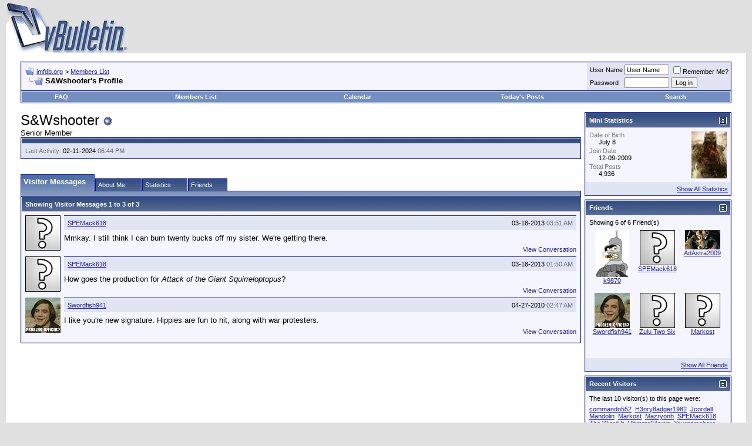

--- FILE ---
content_type: text/html; charset=ISO-8859-1
request_url: http://forum.imfdb.org/member.php?s=365c74a964becf25fef8c238e2d3c880&u=418
body_size: 11102
content:
<!DOCTYPE html PUBLIC "-//W3C//DTD XHTML 1.0 Transitional//EN" "http://www.w3.org/TR/xhtml1/DTD/xhtml1-transitional.dtd">
<html xmlns="http://www.w3.org/1999/xhtml" dir="ltr" lang="en">
<head>
<meta http-equiv="Content-Type" content="text/html; charset=ISO-8859-1" />
<meta name="generator" content="vBulletin 3.8.0" />

<meta name="keywords" content="vbulletin,jelsoft,forum,bbs,discussion,bulletin board" />
<meta name="description" content="This is a discussion forum powered by vBulletin. To find out about vBulletin, go to http://www.vbulletin.com/ ." />


<!-- CSS Stylesheet -->
<style type="text/css" id="vbulletin_css">
/**
* vBulletin 3.8.0 CSS
* Style: 'Default Style'; Style ID: 1
*/
body
{
	background: #E1E1E2;
	color: #000000;
	font: 10pt verdana, geneva, lucida, 'lucida grande', arial, helvetica, sans-serif;
	margin: 5px 10px 10px 10px;
	padding: 0px;
}
a:link, body_alink
{
	color: #22229C;
}
a:visited, body_avisited
{
	color: #22229C;
}
a:hover, a:active, body_ahover
{
	color: #FF4400;
}
.page
{
	background: #FFFFFF;
	color: #000000;
}
td, th, p, li
{
	font: 10pt verdana, geneva, lucida, 'lucida grande', arial, helvetica, sans-serif;
}
.tborder
{
	background: #D1D1E1;
	color: #000000;
	border: 1px solid #0B198C;
}
.tcat
{
	background: #869BBF url(images/gradients/gradient_tcat.gif) repeat-x top left;
	color: #FFFFFF;
	font: bold 10pt verdana, geneva, lucida, 'lucida grande', arial, helvetica, sans-serif;
}
.tcat a:link, .tcat_alink
{
	color: #ffffff;
	text-decoration: none;
}
.tcat a:visited, .tcat_avisited
{
	color: #ffffff;
	text-decoration: none;
}
.tcat a:hover, .tcat a:active, .tcat_ahover
{
	color: #FFFF66;
	text-decoration: underline;
}
.thead
{
	background: #5C7099 url(images/gradients/gradient_thead.gif) repeat-x top left;
	color: #FFFFFF;
	font: bold 11px tahoma, verdana, geneva, lucida, 'lucida grande', arial, helvetica, sans-serif;
}
.thead a:link, .thead_alink
{
	color: #FFFFFF;
}
.thead a:visited, .thead_avisited
{
	color: #FFFFFF;
}
.thead a:hover, .thead a:active, .thead_ahover
{
	color: #FFFF00;
}
.tfoot
{
	background: #3E5C92;
	color: #E0E0F6;
}
.tfoot a:link, .tfoot_alink
{
	color: #E0E0F6;
}
.tfoot a:visited, .tfoot_avisited
{
	color: #E0E0F6;
}
.tfoot a:hover, .tfoot a:active, .tfoot_ahover
{
	color: #FFFF66;
}
.alt1, .alt1Active
{
	background: #F5F5FF;
	color: #000000;
}
.alt2, .alt2Active
{
	background: #E1E4F2;
	color: #000000;
}
.inlinemod
{
	background: #FFFFCC;
	color: #000000;
}
.wysiwyg
{
	background: #F5F5FF;
	color: #000000;
	font: 10pt verdana, geneva, lucida, 'lucida grande', arial, helvetica, sans-serif;
	margin: 5px 10px 10px 10px;
	padding: 0px;
}
.wysiwyg a:link, .wysiwyg_alink
{
	color: #22229C;
}
.wysiwyg a:visited, .wysiwyg_avisited
{
	color: #22229C;
}
.wysiwyg a:hover, .wysiwyg a:active, .wysiwyg_ahover
{
	color: #FF4400;
}
textarea, .bginput
{
	font: 10pt verdana, geneva, lucida, 'lucida grande', arial, helvetica, sans-serif;
}
.bginput option, .bginput optgroup
{
	font-size: 10pt;
	font-family: verdana, geneva, lucida, 'lucida grande', arial, helvetica, sans-serif;
}
.button
{
	font: 11px verdana, geneva, lucida, 'lucida grande', arial, helvetica, sans-serif;
}
select
{
	font: 11px verdana, geneva, lucida, 'lucida grande', arial, helvetica, sans-serif;
}
option, optgroup
{
	font-size: 11px;
	font-family: verdana, geneva, lucida, 'lucida grande', arial, helvetica, sans-serif;
}
.smallfont
{
	font: 11px verdana, geneva, lucida, 'lucida grande', arial, helvetica, sans-serif;
}
.time
{
	color: #666686;
}
.navbar
{
	font: 11px verdana, geneva, lucida, 'lucida grande', arial, helvetica, sans-serif;
}
.highlight
{
	color: #FF0000;
	font-weight: bold;
}
.fjsel
{
	background: #3E5C92;
	color: #E0E0F6;
}
.fjdpth0
{
	background: #F7F7F7;
	color: #000000;
}
.panel
{
	background: #E4E7F5 url(images/gradients/gradient_panel.gif) repeat-x top left;
	color: #000000;
	padding: 10px;
	border: 2px outset;
}
.panelsurround
{
	background: #D1D4E0 url(images/gradients/gradient_panelsurround.gif) repeat-x top left;
	color: #000000;
}
legend
{
	color: #22229C;
	font: 11px tahoma, verdana, geneva, lucida, 'lucida grande', arial, helvetica, sans-serif;
}
.vbmenu_control
{
	background: #738FBF;
	color: #FFFFFF;
	font: bold 11px tahoma, verdana, geneva, lucida, 'lucida grande', arial, helvetica, sans-serif;
	padding: 3px 6px 3px 6px;
	white-space: nowrap;
}
.vbmenu_control a:link, .vbmenu_control_alink
{
	color: #FFFFFF;
	text-decoration: none;
}
.vbmenu_control a:visited, .vbmenu_control_avisited
{
	color: #FFFFFF;
	text-decoration: none;
}
.vbmenu_control a:hover, .vbmenu_control a:active, .vbmenu_control_ahover
{
	color: #FFFFFF;
	text-decoration: underline;
}
.vbmenu_popup
{
	background: #FFFFFF;
	color: #000000;
	border: 1px solid #0B198C;
}
.vbmenu_option
{
	background: #BBC7CE;
	color: #000000;
	font: 11px verdana, geneva, lucida, 'lucida grande', arial, helvetica, sans-serif;
	white-space: nowrap;
	cursor: pointer;
}
.vbmenu_option a:link, .vbmenu_option_alink
{
	color: #22229C;
	text-decoration: none;
}
.vbmenu_option a:visited, .vbmenu_option_avisited
{
	color: #22229C;
	text-decoration: none;
}
.vbmenu_option a:hover, .vbmenu_option a:active, .vbmenu_option_ahover
{
	color: #FFFFFF;
	text-decoration: none;
}
.vbmenu_hilite
{
	background: #8A949E;
	color: #FFFFFF;
	font: 11px verdana, geneva, lucida, 'lucida grande', arial, helvetica, sans-serif;
	white-space: nowrap;
	cursor: pointer;
}
.vbmenu_hilite a:link, .vbmenu_hilite_alink
{
	color: #FFFFFF;
	text-decoration: none;
}
.vbmenu_hilite a:visited, .vbmenu_hilite_avisited
{
	color: #FFFFFF;
	text-decoration: none;
}
.vbmenu_hilite a:hover, .vbmenu_hilite a:active, .vbmenu_hilite_ahover
{
	color: #FFFFFF;
	text-decoration: none;
}
/* ***** styling for 'big' usernames on postbit etc. ***** */
.bigusername { font-size: 14pt; }

/* ***** small padding on 'thead' elements ***** */
td.thead, th.thead, div.thead { padding: 4px; }

/* ***** basic styles for multi-page nav elements */
.pagenav a { text-decoration: none; }
.pagenav td { padding: 2px 4px 2px 4px; }

/* ***** de-emphasized text */
.shade, a.shade:link, a.shade:visited { color: #777777; text-decoration: none; }
a.shade:active, a.shade:hover { color: #FF4400; text-decoration: underline; }
.tcat .shade, .thead .shade, .tfoot .shade { color: #DDDDDD; }

/* ***** define margin and font-size for elements inside panels ***** */
.fieldset { margin-bottom: 6px; }
.fieldset, .fieldset td, .fieldset p, .fieldset li { font-size: 11px; }
</style>
<link rel="stylesheet" type="text/css" href="clientscript/vbulletin_important.css?v=380" />


<!-- / CSS Stylesheet -->

<script type="text/javascript" src="clientscript/yui/yahoo-dom-event/yahoo-dom-event.js?v=380"></script>
<script type="text/javascript" src="clientscript/yui/connection/connection-min.js?v=380"></script>
<script type="text/javascript">
<!--
var SESSIONURL = "s=067a158bf1981f82939f34cdb95de607&";
var SECURITYTOKEN = "guest";
var IMGDIR_MISC = "images/misc";
var vb_disable_ajax = parseInt("0", 10);
// -->
</script>
<script type="text/javascript" src="clientscript/vbulletin_global.js?v=380"></script>
<script type="text/javascript" src="clientscript/vbulletin_menu.js?v=380"></script>




<style type="text/css" id="memberinfo_css">
<!--
#content_container {
	width:100%;
	float:left;
	margin-right:-256px;
}
#content {
	margin-right:256px;
}
#sidebar_container {
	width:250px;
	float:right;
}

.list_no_decoration {
	list-style-type:none;
	margin:0px;
	padding:0px;
}

div.fixed_width_avatar {
	text-align:center;
	width:60px;
}

/**
* Memberinfo Small
*/
li.memberinfo_small {
	margin-top:6px;
}
li.memberinfo_small div.fixed_width_avatar {
	margin-right:6px;
}
li.memberinfo_small div.info_bar, #friends li.memberinfo_small div.info_bar {
	border-width:1px 0px 0px 0px;
	margin-bottom:6px;
}
li.memberinfo_small div.info_bar ul {
	padding:6px;
}
li.memberinfo_small ul.friend_im_list li {
	display:inline;
	margin-right:3px;
}
li.memberinfo_small ul.friend_im_list img {
	vertical-align:middle;
}

/**
* Memberinfo Tiny
*/
li.memberinfo_tiny {
	height:105px;
	width:75px;
	overflow:hidden;
	float:left;
	text-align:center;
	margin:1px;
}

/**
* Tabs and Blocks
*/
.content_block {
	margin-bottom:6px;
	padding:1px;
}
.content_block .block_row {
	padding:6px;
	margin:1px 0px 0px 0px;
}
.content_block .block_title {
	padding:6px;
	margin:0px 0px 0px 0px;
}
/*.content_block h4.thead, .content_block .block_title {
	padding:4px;
	margin:1px 0px 0px 0px;
}*/
.content_block .block_footer {
	text-align:right;
	padding:4px;
	margin:1px 0px 0px 0px;
}
a.collapse_gadget {
	float:right;
}

/**
* Popup Menus Built With List Markup
*/
ul.vbmenu_popup li {
	padding:4px;
	margin:0px 1px 1px 1px;
	white-space:nowrap;
}
ul.vbmenu_popup li.first {
	margin:1px;
}
ul.vbmenu_popup li.notext {
	font-size:1px;
}

/**
* Override Menu CSS for 'Send Message' Menu
*/
#minicontact_menu li.vbmenu_option, #minicontact_menu li.vbmenu_hilite {
	padding:0px;
	padding-right:4px;
}
#minicontact_menu li.vbmenu_option img, #minicontact_menu li.vbmenu_hilite img {
	padding:4px;
}

/**
* Profile Field List Title / Value Pairs
*/
dl.profilefield_list dd {
	margin-bottom:3px;
	margin-left:16px;
}

/**
* Sidebar profile field blocks
*/
#sidebar_container dl.profilefield_list {
	font-size:11px;
}

/**
* Top Panel
*/
#main_userinfo {
	margin-bottom:20px;
}
#main_userinfo #profilepic_cell {
	 border-bottom-width:0px;
	 padding:4px;
}
#main_userinfo .profilepic_adjacent {
	padding-left:6px;
}
#main_userinfo h1 {
	font-size:18pt;
	font-weight:normal;
	margin:0px;
}
#main_userinfo h2 {
	font-size:10pt;
	font-weight:normal;
	margin:0px;
}
#reputation_rank {
	float:right;
}
#reputation {
	margin-bottom:6px;
	text-align:right;
}
#rank {
	margin-bottom:6px;
	text-align:right;
}
#send_message_cell {
	padding-bottom:6px;
	text-align:right;
}
#link_bar ul {
	padding:4px;
}
#link_bar li.thead {
	float:left;
	margin-right:10px;
	white-space:nowrap;
	font-weight:normal;
	background:transparent;
}
#link_bar a {
	text-decoration:none;
}
#link_bar a:hover {
	text-decoration:underline;
}
#activity_info {
	border-top-width:0px;
}
#activity_info div.alt2 {
	padding:4px;
}
#link_bar #usercss_switch_link {
	float:right;
	margin-left:3px;
	margin-right:0px;
}

/**
* Visitor Messaging Tab
*/

#qc_error_div {
	text-align:left;
	margin-bottom:6px;
}
#qc_error_header {
	font-weight:bold;
}
#qc_error_okay {
	text-align:right;
}

#message_form {
	display:block;
	margin:0px;
}
#message_form textarea {
	width:98%;
	height:50px;
}
#message_form div.messagetext {
	text-align:left;
}
#message_form div.allowed_bbcode {
	float:left;
}
#message_form div.submit_button {
	text-align:right;
}

#visitor_messaging #inlinemodsel {
	float:right;
}

#visitor_messaging #view_my_conversation_link {
	float:right;
	text-decoration:none;
}

#visitor_message_inlinemod_form {
	margin:0px;
	display:block;
}

#message_list {
	border:none;
}
#message_list li {
	margin-bottom:6px;
}
#message_list div.fixed_width_avatar {
	margin-right:6px;
	float:left;
}
#message_list div.visitor_message_avatar_margin {
	margin-left:66px;
}
#message_list div.info_bar {
	border-width:1px 0px 0px 0px;
	margin-bottom:6px;
}
#message_list div.info_bar div.alt2 {
	padding:6px;
}
#message_list div.info_bar a.username {
	/*font-weight:bold;*/
}
#message_list .visitor_message_date {
	float:right;
}
#message_list .group_message_date {
	float:right;
}
#message_list .inlinemod_checkbox {
	float:right;
}
#message_list div.visitor_message_body {
	overflow:auto;
}
#message_list ul.controls {
	margin-top:6px;
	text-align:right;
}
#message_list ul.controls li {
	display:inline;
	margin-left:6px;
}
#message_list ul.controls a:link, #message_list ul.controls a:visited {
	text-decoration:none;
}
#message_list .deletedmessage{
	float: left
}

/**
* About Me Tab
*/
#aboutme li.profilefield_category {
	font-weight:bold;
	margin-top:6px;
}
#aboutme dl.profilefield_list {
	font-weight:normal;
	margin:6px 16px 0px 16px;
}
#aboutme dl.profilefield_list dd {
	margin-bottom:6px;
	margin-left:0px;
}
#aboutme #signature {
	width:100%;
	overflow:auto;
}
#aboutme #simple_aboutme_link {
	text-align: right;
	display: block;
}

/**
* About Me Tab (Alternative)
*/
#aboutme2 dl.profilefield_list dd {
	margin-bottom:6px;
	margin-left:0px;
}

/**
* Statistics Tab
*/
#stats fieldset.statistics_group {
	margin-top:6px;
}
#stats fieldset.statistics_group ul {
	padding:6px;
}
#stats fieldset.statistics_group ul li {
	margin-bottom:3px;
}

/**
* Statistics Tab (Alternative)
*/
#statistics2 ul.statistics_group li {
	margin-bottom:3px;
}

/**
* Friends Tab
*/
#friends a.edit_friends_link {
	float:right;
}
#friends_mini a.edit_friends_link {
	float:left;
	margin-right:10px;
}

/**
* Infractions Tab
*/
div#infractions.content_block {
	padding:0px;
}

/**
* Contact Info Tab
*/
#contactinfo fieldset {
	margin-bottom:6px;
}
#contactinfo div.fieldset_padding {
	padding:6px;
}
#contactinfo #messaging_list li {
	margin-bottom:3px;
	margin-right:16px;
	float:left;
	white-space:nowrap;
}
#contactinfo #instant_messaging_list li {
	margin-top:6px;
	margin-right:6px;
	position:relative;
}
#contactinfo #instant_messaging_list .im_img_link {
	vertical-align: middle;
}
#contactinfo #instant_messaging_list .im_txt_link {
	position:absolute;
	left:75px;
}
#contactinfo #additional_contact_details dd {
	margin-left:0px;
	margin-bottom:6px;
}

/**
* Albums Block
*/
#albums_mini_list li {
	text-align:center;
	margin-bottom:6px;
}

/**
* Mini Friends Block
*/

#friends_mini_list a.username {
	display:block;
	margin-top:3px;
}
#friends_mini div.friends_counter {
	padding-bottom:6px;
}

/**
* Groups Block
*/
span.group_count {
	float:right;
}
ul.group_list {
	margin:6px 0px 0px 6px;
}
ul.group_list li {
	display:inline;
	margin-right:3px;
}
#public_usergroup_list a:link, #public_usergroup_list a:visited {
	text-decoration:none;
}

/**
* Traffic Block
*/
ol.last_visitors_list {
	margin:0px;
	margin-top:6px;
}
ol.last_visitors_list li {
	display:inline;
	margin-right:3px;
}


-->
</style>
<style type="text/css" id="vbulletin_tabctrl_css">
@import url("clientscript/vbulletin_tabctrl.css?v=380");

</style>

<script type="text/javascript" src="clientscript/vbulletin_tabctrl.js?v=380"></script>
<script type="text/javascript" src="clientscript/vbulletin_quick_edit_generic.js?v=380"></script>
<script type="text/javascript" src="clientscript/vbulletin_quick_edit_visitormessage.js?v=380"></script>

<title>imfdb.org - View Profile: S&amp;Wshooter</title>


<script type="text/javascript">
<!--
vbphrase['server_failed_respond_try_again'] = "The server failed to respond in time. Please try again.";
vbphrase['edit_value'] = "Edit Value";


-->
</script>

</head>
<body>

<!-- logo -->
<a name="top"></a>
<table border="0" width="100%" cellpadding="0" cellspacing="0" align="center">
<tr>
	<td align="left"><a href="index.php?s=067a158bf1981f82939f34cdb95de607"><img src="images/misc/vbulletin3_logo_white.gif" border="0" alt="imfdb.org" /></a></td>
	<td align="right" id="header_right_cell">
		&nbsp;
	</td>
</tr>
</table>
<!-- /logo -->

<!-- content table -->
<!-- open content container -->

<div align="center">
	<div class="page" style="width:100%; text-align:left">
		<div style="padding:0px 25px 0px 25px" align="left">





<br />

<!-- breadcrumb, login, pm info -->
<table class="tborder" cellpadding="6" cellspacing="1" border="0" width="100%" align="center">
<tr>
	<td class="alt1" width="100%">
		
			<table cellpadding="0" cellspacing="0" border="0">
			<tr valign="bottom">
				<td><a href="#" onclick="history.back(1); return false;"><img src="images/misc/navbits_start.gif" alt="Go Back" border="0" /></a></td>
				<td>&nbsp;</td>
				<td width="100%"><span class="navbar"><a href="index.php?s=067a158bf1981f82939f34cdb95de607" accesskey="1">imfdb.org</a></span> 
	<span class="navbar">&gt; <a href="memberlist.php?s=067a158bf1981f82939f34cdb95de607">Members List</a></span>

</td>
			</tr>
			<tr>
				<td class="navbar" style="font-size:10pt; padding-top:1px" colspan="3"><a href="/member.php?s=365c74a964becf25fef8c238e2d3c880&amp;u=418"><img class="inlineimg" src="images/misc/navbits_finallink_ltr.gif" alt="Reload this Page" border="0" /></a> <strong>
	S&amp;Wshooter's Profile

</strong></td>
			</tr>
			</table>
		
	</td>

	<td class="alt2" nowrap="nowrap" style="padding:0px">
		<!-- login form -->
		<form action="login.php?do=login" method="post" onsubmit="md5hash(vb_login_password, vb_login_md5password, vb_login_md5password_utf, 0)">
		<script type="text/javascript" src="clientscript/vbulletin_md5.js?v=380"></script>
		<table cellpadding="0" cellspacing="3" border="0">
		<tr>
			<td class="smallfont" style="white-space: nowrap;"><label for="navbar_username">User Name</label></td>
			<td><input type="text" class="bginput" style="font-size: 11px" name="vb_login_username" id="navbar_username" size="10" accesskey="u" tabindex="101" value="User Name" onfocus="if (this.value == 'User Name') this.value = '';" /></td>
			<td class="smallfont" nowrap="nowrap"><label for="cb_cookieuser_navbar"><input type="checkbox" name="cookieuser" value="1" tabindex="103" id="cb_cookieuser_navbar" accesskey="c" />Remember Me?</label></td>
		</tr>
		<tr>
			<td class="smallfont"><label for="navbar_password">Password</label></td>
			<td><input type="password" class="bginput" style="font-size: 11px" name="vb_login_password" id="navbar_password" size="10" tabindex="102" /></td>
			<td><input type="submit" class="button" value="Log in" tabindex="104" title="Enter your username and password in the boxes provided to login, or click the 'register' button to create a profile for yourself." accesskey="s" /></td>
		</tr>
		</table>
		<input type="hidden" name="s" value="067a158bf1981f82939f34cdb95de607" />
		<input type="hidden" name="securitytoken" value="guest" />
		<input type="hidden" name="do" value="login" />
		<input type="hidden" name="vb_login_md5password" />
		<input type="hidden" name="vb_login_md5password_utf" />
		</form>
		<!-- / login form -->
	</td>

</tr>
</table>
<!-- / breadcrumb, login, pm info -->

<!-- nav buttons bar -->
<div class="tborder" style="padding:1px; border-top-width:0px">
	<table cellpadding="0" cellspacing="0" border="0" width="100%" align="center">
	<tr align="center">
		
		
		
		<td class="vbmenu_control"><a rel="help" href="faq.php?s=067a158bf1981f82939f34cdb95de607" accesskey="5">FAQ</a></td>
		
			
				<td class="vbmenu_control"><a href="memberlist.php?s=067a158bf1981f82939f34cdb95de607">Members List</a></td>
			
			
		
		<td class="vbmenu_control"><a href="calendar.php?s=067a158bf1981f82939f34cdb95de607">Calendar</a></td>
		
			
				
				<td class="vbmenu_control"><a href="search.php?s=067a158bf1981f82939f34cdb95de607&amp;do=getdaily" accesskey="2">Today's Posts</a></td>
				
				<td class="vbmenu_control"><a id="navbar_search" href="search.php?s=067a158bf1981f82939f34cdb95de607" accesskey="4" rel="nofollow">Search</a> </td>
			
			
		
		
		
		</tr>
	</table>
</div>
<!-- / nav buttons bar -->

<br />






<!-- NAVBAR POPUP MENUS -->

	
	
	
	<!-- header quick search form -->
	<div class="vbmenu_popup" id="navbar_search_menu" style="display:none;margin-top:3px" align="left">
		<table cellpadding="4" cellspacing="1" border="0">
		<tr>
			<td class="thead">Search Forums</td>
		</tr>
		<tr>
			<td class="vbmenu_option" title="nohilite">
				<form action="search.php?do=process" method="post">

					<input type="hidden" name="do" value="process" />
					<input type="hidden" name="quicksearch" value="1" />
					<input type="hidden" name="childforums" value="1" />
					<input type="hidden" name="exactname" value="1" />
					<input type="hidden" name="s" value="067a158bf1981f82939f34cdb95de607" />
					<input type="hidden" name="securitytoken" value="guest" />
					<div><input type="text" class="bginput" name="query" size="25" tabindex="1001" /><input type="submit" class="button" value="Go" tabindex="1004" /></div>
					<div style="margin-top:6px">
						<label for="rb_nb_sp0"><input type="radio" name="showposts" value="0" id="rb_nb_sp0" tabindex="1002" checked="checked" />Show Threads</label>
						&nbsp;
						<label for="rb_nb_sp1"><input type="radio" name="showposts" value="1" id="rb_nb_sp1" tabindex="1003" />Show Posts</label>
					</div>
				</form>
			</td>
		</tr>
		
		<tr>
			<td class="vbmenu_option"><a href="tags.php?s=067a158bf1981f82939f34cdb95de607" rel="nofollow">Tag Search</a></td>
		</tr>
		
		<tr>
			<td class="vbmenu_option"><a href="search.php?s=067a158bf1981f82939f34cdb95de607" accesskey="4" rel="nofollow">Advanced Search</a></td>
		</tr>
		
		</table>
	</div>
	<!-- / header quick search form -->
	
	
	
<!-- / NAVBAR POPUP MENUS -->

<!-- PAGENAV POPUP -->
	<div class="vbmenu_popup" id="pagenav_menu" style="display:none">
		<table cellpadding="4" cellspacing="1" border="0">
		<tr>
			<td class="thead" nowrap="nowrap">Go to Page...</td>
		</tr>
		<tr>
			<td class="vbmenu_option" title="nohilite">
			<form action="index.php" method="get" onsubmit="return this.gotopage()" id="pagenav_form">
				<input type="text" class="bginput" id="pagenav_itxt" style="font-size:11px" size="4" />
				<input type="button" class="button" id="pagenav_ibtn" value="Go" />
			</form>
			</td>
		</tr>
		</table>
	</div>
<!-- / PAGENAV POPUP -->







<!-- begin user css -->
<div id="usercss" class="floatcontainer">

<div id="content_container">
	<div id="content">

		<div id="main_userinfo" class="floatcontainer">
			<table cellpadding="0" cellspacing="0" border="0" width="100%">
			<tr>
				
				<td valign="top" width="100%" id="username_box">
					
					<h1>S&amp;Wshooter <img class="inlineimg" src="images/statusicon/user_offline.gif" alt="S&amp;Wshooter is offline" border="0" />

</h1>
					
						<h2>Senior Member</h2>
					
				</td>
			</tr>
			</table>

			<!-- link bar -->
			<div class="tborder content_block" id="link_bar">
				<ul class="thead block_row block_title list_no_decoration floatcontainer">
					
						
					

					

					

					

					

				</ul>

				<!-- current activity -->
				
					<div class="alt2 smallfont block_row" id="activity_info">
						
							<div id="last_online">
								<span class="shade">Last Activity:</span> 02-11-2024 <span class="time">06:44 PM</span>
							</div>
						
						
					</div>
				
				<!-- / current activity -->

			</div>
			<!-- / link bar -->

			<!-- user list menu -->
			<ul id="userlists_menu" class="vbmenu_popup list_no_decoration" style="display: none">
				<li class="thead first">User Lists</li>
				
				
				
				
				
				
			</ul>

			
	</div>

	<div id="profile_tabs">
		
		<!-- visitor_messaging -->
<div id="visitor_messaging" class="tborder content_block">
	<h4 class="thead block_title">
		<a href="#top" class="collapse_gadget" onclick="return toggle_collapse('visitor_messaging')"><img id="collapseimg_visitor_messaging" src="images/buttons/collapse_generic.gif" alt="" border="0" /></a>
		<a name="visitor_messaging"></a>
		<span class="block_name">Visitor Messages</span>
	</h4>
	<div class="block_content" id="collapseobj_visitor_messaging" style="">


	<div class="thead block_row" id="visitor_message_counters">
		
		Showing Visitor Messages 1 to <span id="page_message_count">3</span> of <span id="total_message_count">3</span>
	</div>
	<!-- inline moderation form -->

	<ol class="alt1 block_row list_no_decoration" id="message_list">
		<li id="vmessage173" class="floatcontainer">

	<div class="fixed_width_avatar">
		<a href="member.php?s=067a158bf1981f82939f34cdb95de607&amp;u=938"><img src="images/misc/unknown.gif" class="alt2 avatar" border="0" alt="SPEMack618" /></a>
	</div>
	<div class="visitor_message_avatar_margin">

		<div class="tborder info_bar">
			<div class="alt2 smallfont">
				
				<div class="visitor_message_date">03-18-2013 <span class="time">03:51 AM</span></div>
				
					<a href="member.php?s=067a158bf1981f82939f34cdb95de607&amp;u=938" class="smallfont username">SPEMack618</a>
				
				
			</div>
		</div>

		
		<div class="visitor_message_body" id="vmessage_text_173">Mmkay. I still think I can bum twenty bucks off my sister. We're getting there.</div>

	
		
		<ul class="list_no_decoration controls">
			
				<li class="smallfont"><a href="converse.php?s=067a158bf1981f82939f34cdb95de607&amp;u=418&amp;u2=938" title="View Conversation Between S&amp;Wshooter and SPEMack618">View Conversation</a></li>
			
			
			
			
		</ul>
	

	</div>

<script type="text/javascript"> 
<!-- 
vBulletin.register_control("vB_QuickEdit", "173", 'VisitorMessage'); 
//--> 
</script> 
</li><li id="vmessage171" class="floatcontainer">

	<div class="fixed_width_avatar">
		<a href="member.php?s=067a158bf1981f82939f34cdb95de607&amp;u=938"><img src="images/misc/unknown.gif" class="alt2 avatar" border="0" alt="SPEMack618" /></a>
	</div>
	<div class="visitor_message_avatar_margin">

		<div class="tborder info_bar">
			<div class="alt2 smallfont">
				
				<div class="visitor_message_date">03-18-2013 <span class="time">01:50 AM</span></div>
				
					<a href="member.php?s=067a158bf1981f82939f34cdb95de607&amp;u=938" class="smallfont username">SPEMack618</a>
				
				
			</div>
		</div>

		
		<div class="visitor_message_body" id="vmessage_text_171">How goes the production for <i>Attack of the Giant Squirreloptopus</i>?</div>

	
		
		<ul class="list_no_decoration controls">
			
				<li class="smallfont"><a href="converse.php?s=067a158bf1981f82939f34cdb95de607&amp;u=418&amp;u2=938" title="View Conversation Between S&amp;Wshooter and SPEMack618">View Conversation</a></li>
			
			
			
			
		</ul>
	

	</div>

<script type="text/javascript"> 
<!-- 
vBulletin.register_control("vB_QuickEdit", "171", 'VisitorMessage'); 
//--> 
</script> 
</li><li id="vmessage45" class="floatcontainer">

	<div class="fixed_width_avatar">
		<a href="member.php?s=067a158bf1981f82939f34cdb95de607&amp;u=303"><img src="image.php?s=067a158bf1981f82939f34cdb95de607&amp;u=303&amp;dateline=1326419651&amp;type=thumb" class="alt2 avatar" width="60" height="60" border="0" alt="Swordfish941" /></a>
	</div>
	<div class="visitor_message_avatar_margin">

		<div class="tborder info_bar">
			<div class="alt2 smallfont">
				
				<div class="visitor_message_date">04-27-2010 <span class="time">02:47 AM</span></div>
				
					<a href="member.php?s=067a158bf1981f82939f34cdb95de607&amp;u=303" class="smallfont username">Swordfish941</a>
				
				
			</div>
		</div>

		
		<div class="visitor_message_body" id="vmessage_text_45">I like you're new signature. Hippies are fun to hit, along with war protesters.</div>

	
		
		<ul class="list_no_decoration controls">
			
				<li class="smallfont"><a href="converse.php?s=067a158bf1981f82939f34cdb95de607&amp;u=418&amp;u2=303" title="View Conversation Between S&amp;Wshooter and Swordfish941">View Conversation</a></li>
			
			
			
			
		</ul>
	

	</div>

<script type="text/javascript"> 
<!-- 
vBulletin.register_control("vB_QuickEdit", "45", 'VisitorMessage'); 
//--> 
</script> 
</li>
	</ol>

	





	
	


</div>
</div>
<!-- / visitor_messaging -->
		<!-- aboutme -->
<div id="aboutme" class="tborder content_block">
	<h4 class="thead block_title">
		<a href="#top" class="collapse_gadget" onclick="return toggle_collapse('aboutme')"><img id="collapseimg_aboutme" src="images/buttons/collapse_generic.gif" alt="" border="0" /></a>
		<a name="aboutme"></a>
		<span class="block_name">About Me</span>
	</h4>
	<div class="block_content" id="collapseobj_aboutme" style=""><div class="alt1 block_row">


<ul class="list_no_decoration">
	
	<li class="profilefield_category">About S&amp;Wshooter
		
		<dl class="list_no_decoration profilefield_list">
			
	<dt class="shade">Biography</dt>
	<dd>A gun nut with a preference for Smith &amp; Wesson's</dd>

	<dt class="shade">Location</dt>
	<dd>Texas</dd>

	<dt class="shade">Interests</dt>
	<dd>Shooting, hunting</dd>

	<dt class="shade">Occupation</dt>
	<dd>Student</dd>

		</dl>
	</li>

	
		<li class="profilefield_category">
			Signature
			<dl class="list_no_decoration profilefield_list"><dd id="signature"><b>Get off of my property</b><br />
<br />
<br />
<a href="http://www.introvertisland.com" target="_blank">http://www.introvertisland.com</a></dd></dl>
		</li>
	
</ul>
</div></div>
</div>
<!-- / aboutme -->
		<!-- stats -->
<div id="stats" class="tborder content_block">
	<h4 class="thead block_title">
		<a href="#top" class="collapse_gadget" onclick="return toggle_collapse('stats')"><img id="collapseimg_stats" src="images/buttons/collapse_generic.gif" alt="" border="0" /></a>
		<a name="stats"></a>
		<span class="block_name">Statistics</span>
	</h4>
	<div class="block_content" id="collapseobj_stats" style=""><div class="alt1 block_row">
	

	<fieldset class="statistics_group">
		<legend>Total Posts</legend>
		<ul class="list_no_decoration">
			<li><span class="shade">Total Posts:</span> 4,936</li>
			<li><span class="shade">Posts Per Day:</span> 0.84</li>
			
			<li><a href="search.php?s=067a158bf1981f82939f34cdb95de607&amp;do=finduser&amp;u=418" rel="nofollow">Find all posts by S&amp;Wshooter</a></li>
			<li><a href="search.php?s=067a158bf1981f82939f34cdb95de607&amp;do=finduser&amp;u=418&amp;starteronly=1" rel="nofollow">Find all threads started by S&amp;Wshooter</a></li>
		</ul>
	</fieldset>

	
	
	<fieldset class="statistics_group">
		<legend>Visitor Messages</legend>
		<ul class="list_no_decoration">
			<li><span class="shade">Total Messages:</span> 3</li>
			<li><span class="shade">Most Recent Message:</span> 03-18-2013 03:51 AM </li>
			<li><a href="#visitor_messaging" onclick="return vB_TabCtrls['profile_tabs'].switch_tab('visitor_messaging');">Visitor Messages for S&amp;Wshooter</a></li>
			
		</ul>
	</fieldset>
	

	

	

	<fieldset class="statistics_group">
		<legend>General Information</legend>
		<ul class="list_no_decoration">
			
				<li><span class="shade">Last Activity:</span> 02-11-2024 <span class="time">06:44 PM</span></li>
			
			
			<li><span class="shade">Join Date:</span> 12-09-2009</li>
			<li><span class="shade">Referrals:</span> 0</li>
			
		</ul>
	</fieldset>

	
</div></div>
</div>
<!-- / stats -->
		<!-- friends -->
<div id="friends" class="tborder content_block">
	<h4 class="thead block_title">
		<a href="#top" class="collapse_gadget" onclick="return toggle_collapse('friends')"><img id="collapseimg_friends" src="images/buttons/collapse_generic.gif" alt="" border="0" /></a>
		<a name="friends"></a>
		<span class="block_name">Friends</span>
	</h4>
	<div class="block_content" id="collapseobj_friends" style="">
	<div class="thead block_title">
		
		Showing Friends 1 to 6 of 6
	</div>
	<ul class="list_no_decoration alt1 block_row" id="friends_list_big">
		<li id="friend_mini_19" class="memberinfo_small">
	<table cellpadding="0" cellspacing="0" border="0">
	<tr valign="top">
		<td rowspan="2">
			<div class="fixed_width_avatar"><a href="member.php?s=067a158bf1981f82939f34cdb95de607&amp;u=19"><img src="image.php?s=067a158bf1981f82939f34cdb95de607&amp;u=19&amp;dateline=1307572836&amp;type=thumb" alt="AdAstra2009" width="60" height="33" border="0" class="alt2" /></a></div>
		</td>
		<td width="100%">
			<div class="tborder info_bar">
				<ul class="alt2 list_no_decoration">
					<li><a href="member.php?s=067a158bf1981f82939f34cdb95de607&amp;u=19" class="bigusername">AdAstra2009</a></li>
					<li class="smallfont">Senior Member</li>
				</ul>
			</div>
		</td>
	</tr>
	<tr valign="bottom">
		<td>
			
			<ul class="list_no_decoration friend_im_list">
				<li><img class="inlineimg" src="images/statusicon/user_offline.gif" alt="AdAstra2009 is offline" border="0" />

</li>
				
					
					
					
					
					
				
			</ul>
		</td>
	</tr>
	</table>
</li><li id="friend_mini_62" class="memberinfo_small">
	<table cellpadding="0" cellspacing="0" border="0">
	<tr valign="top">
		<td rowspan="2">
			<div class="fixed_width_avatar"><a href="member.php?s=067a158bf1981f82939f34cdb95de607&amp;u=62"><img src="image.php?s=067a158bf1981f82939f34cdb95de607&amp;u=62&amp;dateline=1307311668&amp;type=thumb" alt="k9870" width="58" height="80" border="0" class="alt2" /></a></div>
		</td>
		<td width="100%">
			<div class="tborder info_bar">
				<ul class="alt2 list_no_decoration">
					<li><a href="member.php?s=067a158bf1981f82939f34cdb95de607&amp;u=62" class="bigusername">k9870</a></li>
					<li class="smallfont">Senior Member</li>
				</ul>
			</div>
		</td>
	</tr>
	<tr valign="bottom">
		<td>
			
			<ul class="list_no_decoration friend_im_list">
				<li><img class="inlineimg" src="images/statusicon/user_offline.gif" alt="k9870 is offline" border="0" />

</li>
				
					
					
					
					
					
				
			</ul>
		</td>
	</tr>
	</table>
</li><li id="friend_mini_234" class="memberinfo_small">
	<table cellpadding="0" cellspacing="0" border="0">
	<tr valign="top">
		<td rowspan="2">
			<div class="fixed_width_avatar"><a href="member.php?s=067a158bf1981f82939f34cdb95de607&amp;u=234"><img src="images/misc/unknown.gif" alt="Markost" border="0" class="alt2" /></a></div>
		</td>
		<td width="100%">
			<div class="tborder info_bar">
				<ul class="alt2 list_no_decoration">
					<li><a href="member.php?s=067a158bf1981f82939f34cdb95de607&amp;u=234" class="bigusername">Markost</a></li>
					<li class="smallfont">Banned</li>
				</ul>
			</div>
		</td>
	</tr>
	<tr valign="bottom">
		<td>
			
			<ul class="list_no_decoration friend_im_list">
				<li><img class="inlineimg" src="images/statusicon/user_offline.gif" alt="Markost is offline" border="0" />

</li>
				
					
					
					<li><a href="#" onclick="imwindow('aim', '234', 400, 200); return false;"><img src="images/misc/im_aim.gif" alt="Send a message via AIM to Markost" border="0" /></a></li>
					<li><a href="#" onclick="imwindow('yahoo', '234', 400, 200); return false;"><img src="images/misc/im_yahoo.gif" alt="Send a message via Yahoo to Markost" border="0" /></a></li>
					<li><a href="#" onclick="imwindow('skype', '234', 400, 285); return false;"><img src="http://mystatus.skype.com/smallicon/JuliusBoorpJD" alt="Send a message via Skype&trade; to Markost" border="0" /></a></li>
				
			</ul>
		</td>
	</tr>
	</table>
</li><li id="friend_mini_938" class="memberinfo_small">
	<table cellpadding="0" cellspacing="0" border="0">
	<tr valign="top">
		<td rowspan="2">
			<div class="fixed_width_avatar"><a href="member.php?s=067a158bf1981f82939f34cdb95de607&amp;u=938"><img src="images/misc/unknown.gif" alt="SPEMack618" border="0" class="alt2" /></a></div>
		</td>
		<td width="100%">
			<div class="tborder info_bar">
				<ul class="alt2 list_no_decoration">
					<li><a href="member.php?s=067a158bf1981f82939f34cdb95de607&amp;u=938" class="bigusername">SPEMack618</a></li>
					<li class="smallfont">Senior Member</li>
				</ul>
			</div>
		</td>
	</tr>
	<tr valign="bottom">
		<td>
			
			<ul class="list_no_decoration friend_im_list">
				<li><img class="inlineimg" src="images/statusicon/user_offline.gif" alt="SPEMack618 is offline" border="0" />

</li>
				
					
					
					
					
					
				
			</ul>
		</td>
	</tr>
	</table>
</li><li id="friend_mini_303" class="memberinfo_small">
	<table cellpadding="0" cellspacing="0" border="0">
	<tr valign="top">
		<td rowspan="2">
			<div class="fixed_width_avatar"><a href="member.php?s=067a158bf1981f82939f34cdb95de607&amp;u=303"><img src="image.php?s=067a158bf1981f82939f34cdb95de607&amp;u=303&amp;dateline=1326419651&amp;type=thumb" alt="Swordfish941" width="60" height="60" border="0" class="alt2" /></a></div>
		</td>
		<td width="100%">
			<div class="tborder info_bar">
				<ul class="alt2 list_no_decoration">
					<li><a href="member.php?s=067a158bf1981f82939f34cdb95de607&amp;u=303" class="bigusername">Swordfish941</a></li>
					<li class="smallfont">Senior Member</li>
				</ul>
			</div>
		</td>
	</tr>
	<tr valign="bottom">
		<td>
			
			<ul class="list_no_decoration friend_im_list">
				<li><img class="inlineimg" src="images/statusicon/user_offline.gif" alt="Swordfish941 is offline" border="0" />

</li>
				
					
					
					
					
					
				
			</ul>
		</td>
	</tr>
	</table>
</li><li id="friend_mini_339" class="memberinfo_small">
	<table cellpadding="0" cellspacing="0" border="0">
	<tr valign="top">
		<td rowspan="2">
			<div class="fixed_width_avatar"><a href="member.php?s=067a158bf1981f82939f34cdb95de607&amp;u=339"><img src="images/misc/unknown.gif" alt="Zulu Two Six" border="0" class="alt2" /></a></div>
		</td>
		<td width="100%">
			<div class="tborder info_bar">
				<ul class="alt2 list_no_decoration">
					<li><a href="member.php?s=067a158bf1981f82939f34cdb95de607&amp;u=339" class="bigusername">Zulu Two Six</a></li>
					<li class="smallfont">Senior Member</li>
				</ul>
			</div>
		</td>
	</tr>
	<tr valign="bottom">
		<td>
			
			<ul class="list_no_decoration friend_im_list">
				<li><img class="inlineimg" src="images/statusicon/user_offline.gif" alt="Zulu Two Six is offline" border="0" />

</li>
				
					
					
					
					
					
				
			</ul>
		</td>
	</tr>
	</table>
</li>
	</ul>
	
</div>
</div>
<!-- / friends -->
		
		
		
	</div>

	<script type="text/javascript">
	<!--
	vBulletin.register_control("vB_TabCtrl", "profile_tabs", "", "&raquo;", "profile.php?u=2&do=loadtab&tabid={1:tabid}");
	//-->
	</script>

</div>
</div>

<div id="sidebar_container">
	<!-- sidebar -->
	
	<!-- stats_mini -->
<div id="stats_mini" class="tborder content_block">
	<h4 class="thead block_title">
		<a href="#top" class="collapse_gadget" onclick="return toggle_collapse('stats_mini')"><img id="collapseimg_stats_mini" src="images/buttons/collapse_generic.gif" alt="" border="0" /></a>
		<a name="stats_mini"></a>
		<span class="block_name">Mini Statistics</span>
	</h4>
	<div class="block_content" id="collapseobj_stats_mini" style=""><div class="alt1 block_row">
	<table cellpadding="0" cellspacing="0" border="0">
	<tr valign="top">
		<td width="100%">
			<dl class="smallfont list_no_decoration profilefield_list">
				
					<dt class="shade">Date of Birth</dt>
					<dd>July 8 </dd>
					
				<dt class="shade">Join Date</dt>
				<dd>12-09-2009</dd>
				<dt class="shade">Total Posts</dt>
				<dd>4,936</dd>
				
			</dl>
		</td>
		
		<td><img src="image.php?s=067a158bf1981f82939f34cdb95de607&amp;u=418&amp;dateline=1328937997&amp;type=thumb" alt="S&amp;Wshooter's Avatar"  width="60" height="80" class="alt2" id="user_avatar" /></td>
		
	</tr>
	</table>
</div>
<div class="alt2 smallfont block_row block_footer"><a href="#stats" onclick="return vB_TabCtrls['profile_tabs'].switch_tab('stats')">Show All Statistics</a></div></div>
</div>
<!-- / stats_mini -->
	
	<!-- friends_mini -->
<div id="friends_mini" class="tborder content_block">
	<h4 class="thead block_title">
		<a href="#top" class="collapse_gadget" onclick="return toggle_collapse('friends_mini')"><img id="collapseimg_friends_mini" src="images/buttons/collapse_generic.gif" alt="" border="0" /></a>
		<a name="friends_mini"></a>
		<span class="block_name">Friends</span>
	</h4>
	<div class="block_content" id="collapseobj_friends_mini" style=""><div class="alt1 smallfont block_row">
	
		<div class="friends_counter">Showing 6 of 6 Friend(s)</div>
		<ul class="list_no_decoration" id="friends_list"><li class="memberinfo_tiny">

	<a href="member.php?s=067a158bf1981f82939f34cdb95de607&amp;u=62"><img src="image.php?s=067a158bf1981f82939f34cdb95de607&amp;u=62&amp;dateline=1307311668&amp;type=thumb" alt="k9870" width="58" height="80" border="0" class="alt2" /></a>

	<div class="smallfont" title="k9870"><a href="member.php?s=067a158bf1981f82939f34cdb95de607&amp;u=62">k9870</a></div>
</li><li class="memberinfo_tiny">

	<a href="member.php?s=067a158bf1981f82939f34cdb95de607&amp;u=938"><img src="images/misc/unknown.gif" alt="SPEMack618" border="0" class="alt2" /></a>

	<div class="smallfont" title="SPEMack618"><a href="member.php?s=067a158bf1981f82939f34cdb95de607&amp;u=938">SPEMack618</a></div>
</li><li class="memberinfo_tiny">

	<a href="member.php?s=067a158bf1981f82939f34cdb95de607&amp;u=19"><img src="image.php?s=067a158bf1981f82939f34cdb95de607&amp;u=19&amp;dateline=1307572836&amp;type=thumb" alt="AdAstra2009" width="60" height="33" border="0" class="alt2" /></a>

	<div class="smallfont" title="AdAstra2009"><a href="member.php?s=067a158bf1981f82939f34cdb95de607&amp;u=19">AdAstra2009</a></div>
</li><li class="memberinfo_tiny">

	<a href="member.php?s=067a158bf1981f82939f34cdb95de607&amp;u=303"><img src="image.php?s=067a158bf1981f82939f34cdb95de607&amp;u=303&amp;dateline=1326419651&amp;type=thumb" alt="Swordfish941" width="60" height="60" border="0" class="alt2" /></a>

	<div class="smallfont" title="Swordfish941"><a href="member.php?s=067a158bf1981f82939f34cdb95de607&amp;u=303">Swordfish941</a></div>
</li><li class="memberinfo_tiny">

	<a href="member.php?s=067a158bf1981f82939f34cdb95de607&amp;u=339"><img src="images/misc/unknown.gif" alt="Zulu Two Six" border="0" class="alt2" /></a>

	<div class="smallfont" title="Zulu Two Six"><a href="member.php?s=067a158bf1981f82939f34cdb95de607&amp;u=339">Zulu Two Six</a></div>
</li><li class="memberinfo_tiny">

	<a href="member.php?s=067a158bf1981f82939f34cdb95de607&amp;u=234"><img src="images/misc/unknown.gif" alt="Markost" border="0" class="alt2" /></a>

	<div class="smallfont" title="Markost"><a href="member.php?s=067a158bf1981f82939f34cdb95de607&amp;u=234">Markost</a></div>
</li></ul>
	
</div>
<div class="alt2 smallfont block_row block_footer">
	
	
		<a href="#friends" onclick="return vB_TabCtrls['profile_tabs'].switch_tab('friends');">Show All Friends</a>
	
</div></div>
</div>
<!-- / friends_mini -->
	
	
	
	<!-- visitors -->
<div id="visitors" class="tborder content_block">
	<h4 class="thead block_title">
		<a href="#top" class="collapse_gadget" onclick="return toggle_collapse('visitors')"><img id="collapseimg_visitors" src="images/buttons/collapse_generic.gif" alt="" border="0" /></a>
		<a name="visitors"></a>
		<span class="block_name">Recent Visitors</span>
	</h4>
	<div class="block_content" id="collapseobj_visitors" style="">
<div class="alt1 smallfont block_row">
	The last 10 visitor(s) to this page were:

	<ol class="list_no_decoration last_visitors_list">
		<li class="smallfont"><a href="member.php?s=067a158bf1981f82939f34cdb95de607&amp;u=40011">commando552</a> </li><li class="smallfont"><a href="member.php?s=067a158bf1981f82939f34cdb95de607&amp;u=48829">H3nry8adger1982</a> </li><li class="smallfont"><a href="member.php?s=067a158bf1981f82939f34cdb95de607&amp;u=17">Jcordell</a> </li><li class="smallfont"><a href="member.php?s=067a158bf1981f82939f34cdb95de607&amp;u=214">Mandolin</a> </li><li class="smallfont"><a href="member.php?s=067a158bf1981f82939f34cdb95de607&amp;u=234">Markost</a> </li><li class="smallfont"><a href="member.php?s=067a158bf1981f82939f34cdb95de607&amp;u=555">Mazryonh</a> </li><li class="smallfont"><a href="member.php?s=067a158bf1981f82939f34cdb95de607&amp;u=938">SPEMack618</a> </li><li class="smallfont"><a href="member.php?s=067a158bf1981f82939f34cdb95de607&amp;u=1172">The Wierd It</a> </li><li class="smallfont"><a href="member.php?s=067a158bf1981f82939f34cdb95de607&amp;u=48835">Ultimate94ninja</a> </li><li class="smallfont"><a href="member.php?s=067a158bf1981f82939f34cdb95de607&amp;u=18">Yournamehere</a> </li>
	</ol>
</div>

<div class="alt2 smallfont block_row block_footer">
	This page has had <strong>3,047,318</strong> visits
</div></div>
</div>
<!-- / visitors -->
	
	<!-- / sidebar -->
</div>

<!-- end usercss -->
</div>



<br />
<div class="smallfont" align="center">All times are GMT. The time now is <span class="time">02:22 PM</span>.</div>
<br />


		</div>
	</div>
</div>

<!-- / close content container -->
<!-- /content area table -->

<form action="index.php" method="get" style="clear:left">

<table cellpadding="6" cellspacing="0" border="0" width="100%" class="page" align="center">
<tr>
	
	
	<td class="tfoot" align="right" width="100%">
		<div class="smallfont">
			<strong>
				<a href="sendmessage.php?s=067a158bf1981f82939f34cdb95de607" rel="nofollow" accesskey="9">Contact Us</a> -
				<a href="http://www.imfdb.org">IMFDB Homepage</a> -
				
				
				<a href="archive/index.php">Archive</a> -
				
				
				
				<a href="#top" onclick="self.scrollTo(0, 0); return false;">Top</a>
			</strong>
		</div>
	</td>
</tr>
</table>

<br />

<div align="center">
	<div class="smallfont" align="center">
	<!-- Do not remove this copyright notice -->
	Powered by vBulletin&reg; Version 3.8.0<br />Copyright &copy;2000 - 2026, Jelsoft Enterprises Ltd.
	<!-- Do not remove this copyright notice -->
	</div>

	<div class="smallfont" align="center">
	<!-- Do not remove <img src="http://forum.imfdb.org/cron.php?s=067a158bf1981f82939f34cdb95de607&amp;rand=1768659744" alt="" width="1" height="1" border="0" /> or your scheduled tasks will cease to function -->
	<img src="http://forum.imfdb.org/cron.php?s=067a158bf1981f82939f34cdb95de607&amp;rand=1768659744" alt="" width="1" height="1" border="0" />
	<!-- Do not remove <img src="http://forum.imfdb.org/cron.php?s=067a158bf1981f82939f34cdb95de607&amp;rand=1768659744" alt="" width="1" height="1" border="0" /> or your scheduled tasks will cease to function -->

	
	</div>
</div>

</form>




<script type="text/javascript">
<!--
	// Main vBulletin Javascript Initialization
	vBulletin_init();
//-->
</script>

</body>
</html>